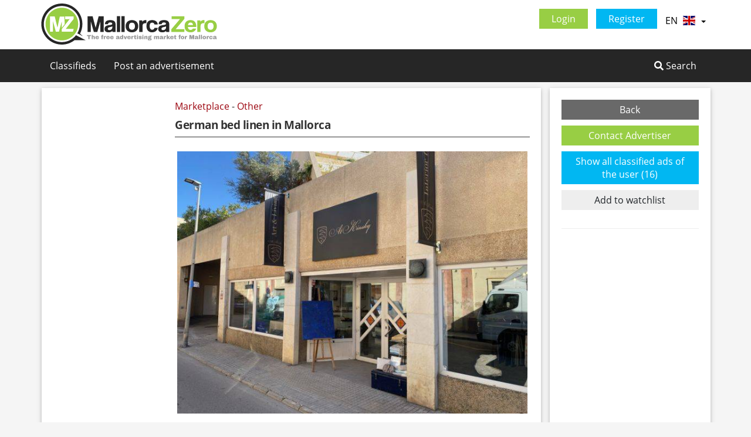

--- FILE ---
content_type: text/html; charset=UTF-8
request_url: https://www.mallorca-zero.com/en/marketplace/other/german-linen-mallorca-a227364.html
body_size: 9670
content:
<!DOCTYPE html>
<html lang="en">
<head>
<meta charset="UTF-8">
<meta name="viewport" content="width=device-width, initial-scale=1.0">






<title>German bed linen in Mallorca</title>

<meta name="description" content="Only with us you will find the largest selection of German bed linen from the brands in Mallorca: Spessarttraum, Janine, Schlafgut, Billerbeck, Bauer...">
<meta name="author" content="mallorca-zero.com">
<meta name="robots" content="index,follow">

<meta name="google-site-verification" content="stVVtId_xqPzrku2ox8kcEyypld34Nt9e9RBWrBWlOs" />
<meta name="msvalidate.01" content="F115AFF5F890FB716EB4A4A8519158E0" />
<meta name="google" content="notranslate" />
<meta property="og:url" content="https://www.mallorca-zero.com/en/marketplace/other/german-linen-mallorca-a227364.html" />
<meta property="og:title" content="German bed linen in Mallorca" />
<meta property="og:description" content="Only with us you will find the largest selection of German bed linen from the brands in Mallorca: Spessarttraum, Janine, Schlafgut, Billerbeck, Bauer as well as Irisette and Dormisette.   See for yourself.  Of course, you will also find everything else you need for your dream home. You can find us not only online at atkinsky.com but also conveniently in Port Andratx, in the Carrer des Port 153 - right next to Interm&ouml;bel.

If you are looking for individual interior design away from the mainstream, you can&#039;t avoid making a detour to Port Andratx in the southwest of the island. We look forward to hearing from you and your story" />
<meta property="og:image" content="https://www.mallorca-zero.com/en/images/german-linen-mallorca-FB227364-0.jpeg" />
<meta property="og:image:width" content="1200">
<meta property="og:image:height" content="630">
<link rel="canonical" href="https://www.mallorca-zero.com/en/marketplace/other/german-linen-mallorca-a227364.html" />


<link rel="shortcut icon" href="/favicon.ico" type="image/x-icon" />
<link rel="apple-touch-icon" sizes="57x57" href="/apple-touch-icon-57x57.png">
<link rel="apple-touch-icon" sizes="60x60" href="/apple-touch-icon-60x60.png">
<link rel="apple-touch-icon" sizes="72x72" href="/apple-touch-icon-72x72.png">
<link rel="apple-touch-icon" sizes="76x76" href="/apple-touch-icon-76x76.png">
<link rel="apple-touch-icon" sizes="114x114" href="/apple-touch-icon-114x114.png">
<link rel="apple-touch-icon" sizes="120x120" href="/apple-touch-icon-120x120.png">
<link rel="apple-touch-icon" sizes="144x144" href="/apple-touch-icon-144x144.png">
<link rel="apple-touch-icon" sizes="152x152" href="/apple-touch-icon-152x152.png">
<link rel="apple-touch-icon" sizes="180x180" href="/apple-touch-icon-180x180.png">
<link rel="icon" type="image/png" href="/favicon-16x16.png" sizes="16x16">
<link rel="icon" type="image/png" href="/favicon-32x32.png" sizes="32x32">
<link rel="icon" type="image/png" href="/favicon-96x96.png" sizes="96x96">
<link rel="icon" type="image/png" href="/android-chrome-192x192.png" sizes="192x192">
<meta name="msapplication-square70x70logo" content="/smalltile.png" />
<meta name="msapplication-square150x150logo" content="/mediumtile.png" />
<meta name="msapplication-wide310x150logo" content="/widetile.png" />
<meta name="msapplication-square310x310logo" content="/largetile.png" />
<link rel="preload" href="/fonts/open-sans-v15-latin-300.woff2" as="font" type="font/woff2" crossorigin>
<link rel="preload" href="/fonts/open-sans-v15-latin-regular.woff2" as="font" type="font/woff2" crossorigin>
<link rel="preload" href="/fonts/open-sans-v15-latin-600.woff2" as="font" type="font/woff2" crossorigin>
<link rel="preload" href="/fonts/open-sans-v15-latin-700.woff2" as="font" type="font/woff2" crossorigin>
<link rel="preconnect" href="https://www.googletagmanager.com" crossorigin>
<link rel="preconnect" href="https://pagead2.googlesyndication.com" crossorigin>
<link rel="preconnect" href="https://pw.netfett.de" crossorigin>


<link rel="preconnect" href="https://geo.cookie-script.com" crossorigin>
<link rel="dns-prefetch" href="//geo.cookie-script.com">

<link rel="preload" href="/logo2-top-en.svg" as="image" type="image/svg+xml" fetchpriority="high">


<!--<script type="text/javascript" charset="UTF-8" src="//cdn.cookie-script.com/s/66205f6b2989db952ca89defb3d34946.js?202601300820"></script>-->
<script type="text/javascript" charset="UTF-8" data-cs-defer async src="https://geo.cookie-script.com/s/66205f6b2989db952ca89defb3d34946.js?region=eu&202601300820"></script>





<!-- Consent Mode v2 – Default State -->
<script>
  window.dataLayer = window.dataLayer || [];
  function gtag(){dataLayer.push(arguments);}
gtag('consent', 'default', {
  'ad_storage': 'denied',
  'analytics_storage': 'denied',
  'personalization_storage': 'denied',
  'functionality_storage': 'granted',
  'security_storage': 'granted',
  'ad_user_data': 'denied',
  'ad_personalization': 'denied'
});
</script>

<!-- Google Tag Manager -->
<script>
(function(w,d,s,l,i){
  w[l]=w[l]||[];
  w[l].push({'gtm.start': new Date().getTime(), event:'gtm.js'});
  var f=d.getElementsByTagName(s)[0],
      j=d.createElement(s),
      dl=l!='dataLayer'?'&l='+l:'';
  j.async=true;
  j.src='https://www.googletagmanager.com/gtm.js?id='+i+dl;
  f.parentNode.insertBefore(j,f);
})(window,document,'script','dataLayer','GTM-NN84KD4B');
</script>
<!-- End GTM -->








<!--<script async type="text/javascript" charset="UTF-8" src="/js/66205f6b2989db952ca89defb3d34946.js?region=eu"></script>-->
<!-- Google Tag Manager -->
<!--<script>(function(w,d,s,l,i){w[l]=w[l]||[];w[l].push({'gtm.start':
new Date().getTime(),event:'gtm.js'});var f=d.getElementsByTagName(s)[0],
j=d.createElement(s),dl=l!='dataLayer'?'&l='+l:'';j.async=true;j.src=
'https://www.googletagmanager.com/gtm.js?id='+i+dl;f.parentNode.insertBefore(j,f);
})(window,document,'script','dataLayer','GTM-NN84KD4B');</script>-->
<!-- End Google Tag Manager -->
<!-- <script async src="https://www.googletagmanager.com/gtag/js?id=GTM-NN84KD4B"></script>-->
<!--<script>
  window.dataLayer = window.dataLayer || [];
  function gtag(){dataLayer.push(arguments);}
  gtag('consent', 'default', {
    'ad_storage': 'denied',
    'analytics_storage': 'denied',
    'personalization_storage': 'denied',
    'functionality_storage': 'denied',
    'security_storage': 'denied',
    'ad_user_data': 'denied',
    'ad_personalization': 'denied'
  });

  gtag('js', new Date());
  gtag('config', 'GTM-NN84KD4B');
</script>-->

<!--<script async src="https://securepubads.g.doubleclick.net/tag/js/gpt.js" crossorigin="anonymous"></script>
<script>
  window.googletag = window.googletag || {cmd: []};
  googletag.cmd.push(function() {
    googletag.defineSlot('/4634570/MZ_Content_Top_Responsive', ['fluid'], 'div-gpt-ad-1759397666309-0').addService(googletag.pubads());
    googletag.pubads().enableSingleRequest();
    googletag.pubads().collapseEmptyDivs();
    googletag.enableServices();
  });
</script>-->

<style>
/* open-sans-300 - latin */
@font-face {
  font-family: 'Open Sans';
  font-style: normal;
  font-weight: 300;
  font-display: swap;
  src: url('/fonts/open-sans-v15-latin-300.eot'); /* IE9 Compat Modes */
  src: local('Open Sans Light'), local('OpenSans-Light'),
       url('/fonts/open-sans-v15-latin-300.eot?#iefix') format('embedded-opentype'), /* IE6-IE8 */
       url('/fonts/open-sans-v15-latin-300.woff2') format('woff2'), /* Super Modern Browsers */
       url('/fonts/open-sans-v15-latin-300.woff') format('woff'), /* Modern Browsers */
       url('/fonts/open-sans-v15-latin-300.ttf') format('truetype'), /* Safari, Android, iOS */
       url('/fonts/open-sans-v15-latin-300.svg#OpenSans') format('svg'); /* Legacy iOS */
}

/* open-sans-regular - latin */
@font-face {
  font-family: 'Open Sans';
  font-style: normal;
  font-weight: 400;
  font-display: swap;
  src: url('/fonts/open-sans-v15-latin-regular.eot'); /* IE9 Compat Modes */
  src: local('Open Sans Regular'), local('OpenSans-Regular'),
       url('/fonts/open-sans-v15-latin-regular.eot?#iefix') format('embedded-opentype'), /* IE6-IE8 */
       url('/fonts/open-sans-v15-latin-regular.woff2') format('woff2'), /* Super Modern Browsers */
       url('/fonts/open-sans-v15-latin-regular.woff') format('woff'), /* Modern Browsers */
       url('/fonts/open-sans-v15-latin-regular.ttf') format('truetype'), /* Safari, Android, iOS */
       url('/fonts/open-sans-v15-latin-regular.svg#OpenSans') format('svg'); /* Legacy iOS */
}

/* open-sans-600 - latin */
@font-face {
  font-family: 'Open Sans';
  font-style: normal;
  font-weight: 600;
  font-display: swap;
  src: url('/fonts/open-sans-v15-latin-600.eot'); /* IE9 Compat Modes */
  src: local('Open Sans SemiBold'), local('OpenSans-SemiBold'),
       url('/fonts/open-sans-v15-latin-600.eot?#iefix') format('embedded-opentype'), /* IE6-IE8 */
       url('/fonts/open-sans-v15-latin-600.woff2') format('woff2'), /* Super Modern Browsers */
       url('/fonts/open-sans-v15-latin-600.woff') format('woff'), /* Modern Browsers */
       url('/fonts/open-sans-v15-latin-600.ttf') format('truetype'), /* Safari, Android, iOS */
       url('/fonts/open-sans-v15-latin-600.svg#OpenSans') format('svg'); /* Legacy iOS */
}

/* open-sans-700 - latin */
@font-face {
  font-family: 'Open Sans';
  font-style: normal;
  font-weight: 700;
  font-display: swap;
  src: url('/fonts/open-sans-v15-latin-700.eot'); /* IE9 Compat Modes */
  src: local('Open Sans Bold'), local('OpenSans-Bold'),
       url('/fonts/open-sans-v15-latin-700.eot?#iefix') format('embedded-opentype'), /* IE6-IE8 */
       url('/fonts/open-sans-v15-latin-700.woff2') format('woff2'), /* Super Modern Browsers */
       url('/fonts/open-sans-v15-latin-700.woff') format('woff'), /* Modern Browsers */
       url('/fonts/open-sans-v15-latin-700.ttf') format('truetype'), /* Safari, Android, iOS */
       url('/fonts/open-sans-v15-latin-700.svg#OpenSans') format('svg'); /* Legacy iOS */
}
.adf{margin:-10px;min-height:100px;}
.nf-lgreen, .nf-lgreen:active, .nf-lgreen:visited {background: #696969 none repeat scroll 0 0;color:#FFFFFF !important;}
.nf-lgreen:hover{background: #696969 none repeat scroll 0 0 !important;color:#fff;}

@media all and (min-width: 600px) {

.flex-container-p {
    display: -webkit-box;
    display: -moz-box;
    display: -ms-flexbox;
    display: -webkit-flex;
    display: flex;
    -webkit-box-direction: normal;
    -moz-box-direction: normal;
    -webkit-box-orient: horizontal;
    -moz-box-orient: horizontal;
    -webkit-flex-direction: row;
    -ms-flex-direction: row;
    flex-direction: row;
    -webkit-flex-wrap: nowrap;
    -ms-flex-wrap: nowrap;
    flex-wrap: nowrap;
    -webkit-box-pack: start;
    -moz-box-pack: start;
    -webkit-justify-content: flex-start;
    -ms-flex-pack: start;
    justify-content: flex-start;
    -webkit-align-content: flex-start;
    -ms-flex-line-pack: start;
    align-content: flex-start;
    -webkit-box-align: stretch;
    -moz-box-align: stretch;
    -webkit-align-items: stretch;
    -ms-flex-align: stretch;
    align-items: stretch;
    }

.flex-item-logo {
    -webkit-box-ordinal-group: 1;
    -moz-box-ordinal-group: 1;
    -webkit-order: 0;
    -ms-flex-order: 0;
    order: 0;
    -webkit-box-flex: 0;
    -moz-box-flex: 0;
    -webkit-flex: 0 1 200px;
    -ms-flex: 0 1 200px;
    flex: 0 1 200px;
    -webkit-align-self: auto;
    -ms-flex-item-align: auto;
    align-self: auto;
    }

.flex-item-content {
    -webkit-box-ordinal-group: 1;
    -moz-box-ordinal-group: 1;
    -webkit-order: 0;
    -ms-flex-order: 0;
    order: 0;
    -webkit-box-flex: 1;
    -moz-box-flex: 1;
    -webkit-flex: 1 1 auto;
    -ms-flex: 1 1 auto;
    flex: 1 1 auto;
    -webkit-align-self: auto;
    -ms-flex-item-align: auto;
    align-self: auto;
    }

}

.uplogobox{
    width: 180px;
    height: 180px;
    max-width: 180px;
    max-height: 180px;
    line-height: 168px;background-color: #fff;
    border: 1px solid #E9E9E9;
    text-align: center;
    position: relative;
    box-sizing: border-box;
    padding: 2px;
    display: block;
    margin-right: 20px;
}

.upimg-p{
    max-width: 100%;
    max-height: 100%;
    vertical-align: middle;
    padding:5px;
}

#urldiv a{
    color:#000 !important;
}
#urldiv a:hover{
    color:#A80000 !important;
}

@media all and (min-width: 900px) {
    #urldiv{
        float:right;
        padding-left: 20px;
        padding-bottom: 20px;
        min-width:200px;

    }
    #titlediv{
        float:none;
    }
    #textdiv{
        float:none;
    }
    #cf{
        display: none;
    }

    #impdiv{
        display: none;
    }

    #bezdiv{
/*        overflow:hidden;
 max-height:4.5em;
 min-height:4.5em;*/
 font-size:1em;
 line-height:1.5em;
    }

}

@media all and (max-width: 899px) {

.mplogo{
    height:100px;
}

    #urldiv{
        float:left;margin-left:5px;padding-top:3px;
    }
    #titlediv{
        float:none;margin-left:5px;padding-top:3px;
    }
    #textdiv{
        float:left;margin-left:5px;padding-top:3px;
    }

    .flex-item-logo {
    margin-bottom:20px;
    }
    #cf{
        display: block;
    }
    #pexpand{
        margin-top:20px;
    }

    #impdiv{
        display: block;
    }

}

footer ul li {
    padding-bottom:5px;
}


/*ins.adsbygoogle[data-ad-status="unfilled"] {
    display: none !important;
}*/

.adsfluid {
  display: block;
  width: 100%;
  /* Mindesthöhe für Fluid! */
  min-height: 180px;

  margin: 0;
  background-color: #f8f8f8;
}








@media (max-width: 767.9px) {
    .dt_index_global_top,
    .dt_index_global_right,
    .dt_index_global_list_1,
    .dt_index_global_list_2,
    .dt_index_global_bottom,
    .dt_adpage_global_left,
    .dt_adpage_global_right,
    .dt_adpage_global_bottom
     {
    display:none;
  }
}

@media (min-width: 768px) {
  .mb_index_global_top,
  .mb_index_global_list_1,
  .mb_index_global_list_2,
  .mb_index_global_bottom,
  .mb_adpage_global_bottom_1,
  .mb_adpage_global_bottom_2 {
    display:none;
  }
}


/*@media (min-width: 768px) {*/
/* ===========================
   DESKTOP WRAPPER (GLOBAL)
=========================== */


  .dt_index_global_top,
  .dt_adpage_global_bottom {
    width: 100%;
    margin:20px 0;
    min-height: 280px;
    text-align:center;
  }

  .dt_index_global_right,
  .dt_adpage_global_left,
  .dt_adpage_global_right,
   {
    /*float:right;*/
    /*width:300px;*/
    min-height: 600px;
    margin:0 0 20px 20px;
  }

  .dt_index_global_list_1,
  .dt_index_global_list_2 {
  width: 100%;
  /* Mindesthöhe für Fluid! */
  min-height: 180px;
  margin: 0;
  background-color: #f8f8f8;
  }
/*}*/

/*@media (max-width: 767.5px) {
  .dt_index_global_top,
  .dt_index_global_list,
  .dt_index_global_bottom {
    display:none;
  }
}*/


/* ===========================
   MOBILE WRAPPER (GLOBAL)
=========================== */
/*@media (max-width: 767.5px) {*/

  .mb_index_global_top,
  .mb_index_global_bottom,
  .mb_adpage_global_bottom_1,
  .mb_adpage_global_bottom_2
   {
    /*display:block;*/
    width:100%;
    min-height:300px;
    text-align:center;
    margin:20px 0;
    background:#f8f8f8;
    padding:10px 0;
  }
/*}*/



  .mb_index_global_list_1,
  .mb_index_global_list_2 {
  width: 100%;
  /* Mindesthöhe für Fluid! */
  min-height: 180px;
  margin: 0;
  background-color: #f8f8f8;
  }

/*@media (min-width: 768px) {
  .mb_index_global_top,
  .mb_index_global_list,
  .mb_index_global_bottom {
    display:none;
  }
}*/

/* Google INS: Vollbreite */
.adsbygoogle {
    display:block;
}

</style>








<link rel="preload" href="https://www.mallorca-zero.com/style/mz8.css?o=1" as="style">
<link rel="preload" href="https://www.mallorca-zero.com/style/fa5/css/all.min.css?o=1" as="style">


<link href="https://www.mallorca-zero.com/style/mz8.css?o=1" type="text/css" rel="stylesheet"/>
<link href="https://www.mallorca-zero.com/style/fa5/css/all.min.css?o=1" type="text/css" rel="stylesheet"/>




<link rel="alternate" hreflang="de" href="https://www.mallorca-zero.com/marktplatz/diverses/deutsche-bettwaesche-mallorca-a227364.html" />
<link rel="alternate" hreflang="en" href="https://www.mallorca-zero.com/en/marketplace/other/german-linen-mallorca-a227364.html" />
<link rel="alternate" hreflang="es" href="https://www.mallorca-zero.com/es/mercado/otro/ropa-cama-alemana-mallorca-a227364.html" />
<link rel="alternate" hreflang="x-default" href="https://www.mallorca-zero.com/marktplatz/diverses/deutsche-bettwaesche-mallorca-a227364.html" />
<script>
var mzlang = 'en'; var mzlangp = 'en/';
</script>















    <script src="/js/adsense_loader.js" defer></script>
    <!--<script src="/js/ad_debug_report.js" defer></script>-->
    <!--<script async src="https://pagead2.googlesyndication.com/pagead/js/adsbygoogle.js?client=ca-pub-4561106923768566" crossorigin="anonymous"></script>-->

    

</head>
<body>
<!-- Google Tag Manager (noscript) -->
<!--<noscript><iframe src="https://www.googletagmanager.com/ns.html?id=GTM-NN84KD4B"
height="0" width="0" style="display:none;visibility:hidden"></iframe></noscript>-->
<!-- End Google Tag Manager (noscript) -->

<!-- /4634570/MZ_Content_Top_Responsive -->
<!--<div id='div-gpt-ad-1759397666309-0'>
  <script>
    googletag.cmd.push(function() { googletag.display('div-gpt-ad-1759397666309-0'); });
  </script>
</div>--><div id="header" class="hidden-xs" style="height:auto">
  <div class="container">
    <div id="logo">
              <a href="/en/">
                      <img src="https://www.mallorca-zero.com/logo2-top-en.svg" alt="Mallorca Zero - Classifieds"  width="300" height="70"
     fetchpriority="high"
     decoding="async"
     importance="high">
              </a>
    </div>

    <div id="langswitch" class="pull-right">

     <ul>







      <li class="pull-right">


               <a class="nf-btn-2 nf-green" href="/en/login">Login</a>
       <a class="nf-btn-2 nf-blue" href="/en/register">Register</a>
        
        <a href="#" class="dropdown-toggle" data-toggle="dropdown" role="button" aria-haspopup="true" aria-expanded="false">EN&nbsp;&nbsp;<span class="flag-icon flag-icon-en"></span>&nbsp;&nbsp;<span class="caret"></span></a>
        <ul class="dropdown-menu">
      <li><a class="lang-switcher" data-lang="de" href="https://www.mallorca-zero.com/marktplatz/diverses/deutsche-bettwaesche-mallorca-a227364.html">DE&nbsp;&nbsp;Deutsch&nbsp;&nbsp;<span class="flag-icon flag-icon-de"></span></a></li>
      <li><a class="lang-switcher" data-lang="es" href="https://www.mallorca-zero.com/es/mercado/otro/ropa-cama-alemana-mallorca-a227364.html">ES&nbsp;&nbsp;Español&nbsp;&nbsp;<span class="flag-icon flag-icon-es"></span></a></li>
      <li><a class="lang-switcher" data-lang="en" href="https://www.mallorca-zero.com/en/marketplace/other/german-linen-mallorca-a227364.html">EN&nbsp;&nbsp;English&nbsp;&nbsp;<span class="flag-icon flag-icon-en"></span></a></li>

        </ul>
      </li>
     </ul>
    <div class="clearfix"></div>
    </div>




  </div>
</div>

<nav class="navbar navbar-inverse">
        <div class="container">
          <div class="navbar-header">
            <button type="button" class="navbar-toggle" data-toggle="offcanvas" data-target="#navbar">
              <span class="sr-only">Toggle navigation</span>
              <span class="icon-bar"></span>
              <span class="icon-bar"></span>
              <span class="icon-bar"></span>
            </button>
          <a href="/en/" class="navbar-brand hidden-sm hidden-md hidden-lg pull-right">
                  <b class="logo1">Mallorca</b><span class="logo2">Zero</span>
          </a>


          </div>
          <div id="navbar" class="navbar-offcanvas" data-direction="left">
            <button type="button" class="hidden-sm hidden-md hidden-lg" data-toggle="offcanvas" data-target="#navbar">
              &#10005;
            </button>
            <ul class="nav navbar-nav ">

          <li><a href="/en/">Classifieds</a></li>
          <li><a href="/en/anzeige-neu">Post an advertisement</a></li>

                      <li class="hidden-sm hidden-md hidden-lg"><a href="/en/login">Login</a></li>
            <li class="hidden-sm hidden-md hidden-lg"><a href="/en/register">Register</a></li>

                      
            </ul>



          <ul class="nav navbar-nav navbar-right">
            <!--            <li><a href="#search" ><i class="fa fa-search"></i><span>&nbsp;Search</span></a></li>
-->            <li><a href="/en/search-m?cat=0" rel="noindex" data-toggle="modal" data-target="#searchmodal"><i class="fas fa-search"></i><span>&nbsp;Search</span></a></li>


            

          </ul>
           <hr class="hidden-sm hidden-md hidden-lg">
          <ul class="nav navbar-nav navbar-right hidden-sm hidden-md hidden-lg">
            <li class="dropdown">
              <a href="#" class="dropdown-toggle" data-toggle="dropdown" role="button" aria-haspopup="true" aria-expanded="false">EN&nbsp;&nbsp;<span class="flag-icon flag-icon-en"></span><span class="caret"></span></a>
              <ul class="dropdown-menu">
            <li><a class="lang-switcher" data-lang="de" href="https://www.mallorca-zero.com/marktplatz/diverses/deutsche-bettwaesche-mallorca-a227364.html">DE&nbsp;&nbsp;Deutsch&nbsp;&nbsp;<span class="flag-icon flag-icon-de"></span></a></li>
            <li><a class="lang-switcher" data-lang="es" href="https://www.mallorca-zero.com/es/mercado/otro/ropa-cama-alemana-mallorca-a227364.html">ES&nbsp;&nbsp;Español&nbsp;&nbsp;<span class="flag-icon flag-icon-es"></span></a></li>
            <li><a class="lang-switcher" data-lang="en" href="https://www.mallorca-zero.com/en/marketplace/other/german-linen-mallorca-a227364.html">EN&nbsp;&nbsp;English&nbsp;&nbsp;<span class="flag-icon flag-icon-en"></span></a></li>

              </ul>
            </li>
                      </ul>

          </div>
        </div>
      </nav><style type="text/css">.adslot_links { display:block; }@media (max-width: 992px) { .adslot_links { display: none; } }</style>
<main class="grey lighten-4" role="main">

<div class="container">
    <div class="row">



      <div class="col-xs-12 col-md-9">
        <div class="nf-panel">
          <div class="nf-panel-body">

                <div class="row">

                  <div class="col-xs-12 col-md-3">
                    
<div class="dt_adpage_global_left">
    <ins class="adsbygoogle"
         data-ad-client="ca-pub-4561106923768566"
         data-ad-slot="2954708592"
         data-ad-format="auto" data-full-width-responsive="true">
    </ins>
</div>                  </div>

                  <div class="col-xs-12 col-md-9">

                <p><a href="/en/marketplace/">Marketplace</a> - <a href="/en/marketplace/other/">Other</a></p>
                <div id="db"></div>

                
                <div itemscope itemtype="https://schema.org/Product">
                    <meta itemprop="url" content="/en/marketplace/other/german-linen-mallorca-a227364.html">
                    <meta itemprop="mainEntityOfPage" content="/en/marketplace/other/german-linen-mallorca-a227364.html">

                <h1 itemprop="name" class="atitel wu">German bed linen in Mallorca</h1>

                
      <section class="slider">
        <div id="slider" class="flexslider">

          <ul class="slides">
          <li><img itemprop="image" src="/images/german-linen-mallorca-BI227364-0.jpeg"  /></li><li><img itemprop="image" src="/images/german-linen-mallorca-BI227364-1.jpeg"  /></li><li><img itemprop="image" src="/images/german-linen-mallorca-BI227364-2.jpeg"  /></li><li><img itemprop="image" src="/images/german-linen-mallorca-BI227364-3.jpeg"  /></li><li><img itemprop="image" src="/images/german-linen-mallorca-BI227364-4.jpeg"  /></li><li><img itemprop="image" src="/images/german-linen-mallorca-BI227364-5.jpeg"  /></li><li><img itemprop="image" src="/images/german-linen-mallorca-BI227364-6.jpeg"  /></li>
          </ul>
        </div>
        <div id="carousel" class="flexslider">
          <ul class="slides">
          <li><img src="/images/german-linen-mallorca-TO227364-0.jpeg" /></li><li><img src="/images/german-linen-mallorca-TO227364-1.jpeg" /></li><li><img src="/images/german-linen-mallorca-TO227364-2.jpeg" /></li><li><img src="/images/german-linen-mallorca-TO227364-3.jpeg" /></li><li><img src="/images/german-linen-mallorca-TO227364-4.jpeg" /></li><li><img src="/images/german-linen-mallorca-TO227364-5.jpeg" /></li><li><img src="/images/german-linen-mallorca-TO227364-6.jpeg" /></li>
          </ul>
        </div>
      </section>

                <div class="ainfobox">
                    
                        <div itemprop="offers" itemscope itemtype="https://schema.org/Offer" class="ainfobox-preis">
                          <meta itemprop="price" content="1.00">
                          <meta itemprop="priceCurrency" content="EUR">
                          <link itemprop="availability" href="https://schema.org/InStock">
                          <span>1 &euro;</span>
                        </div>
                    
                    
                  <div class="pull-left">Published: <b>26.12.2025</b>
                  <br /><small>Visits: 3009</small>
                  <br />
                  </div>
                   <div class="clearfix"></div>
                  <div class="pull-left nf-label bg-lblue">Original <b>German</b>. This ad has been automatically translated.</div>
                </div>


                <h2 class="wu">German bed linen in Mallorca</h2>
                <p itemprop="description" class="wu">Only with us you will find the largest selection of German bed linen from the brands in Mallorca: Spessarttraum, Janine, Schlafgut, Billerbeck, Bauer as well as Irisette and Dormisette.   See for yourself.  Of course, you will also find everything else you need for your dream home. You can find us not only online at atkinsky.com but also conveniently in Port Andratx, in the Carrer des Port 153 - right next to Interm&ouml;bel.<br />
<br />
If you are looking for individual interior design away from the mainstream, you can&#039;t avoid making a detour to Port Andratx in the southwest of the island. We look forward to hearing from you and your story</p>
            </div>








<hr>

                                    <a class="nf-btn-2 nf-blue" href="/en/user/17752" >Show all classified ads of the user (16)</a>
                

                <a class="nf-btn-2 nf-green" data-target="#myModal" rel="noindex nofollow" href="/en/mail-neu?id=227364&c=A" data-toggle="modal">Contact Advertiser</a>
                <a class="nf-btn-2 nf-lgrey" data-target="#myModal" rel="noindex nofollow" href="/en/watchlist-add?id=227364" data-toggle="modal">Add to watchlist</a>



                <a href="/en/" class="nf-btn-2 nf-grey">Back</a>


                


<style>
.adtopanz {
  display: none;
}

@media (max-width: 992px) {

  /* Äußerer Container */
  .adtopanz {
      display:flex;
      justify-content:center;
      width:100%;
      margin:10px 0;
      background:transparent !important;
      padding:0;
  }

  /* Innerer Container begrenzt Bannerbreite */
  .adtopanz-inner {
      width:92%;
      max-width:600px;
      min-height:280px;     /* FIX: Mindesthöhe für AdSense */
      display:block;
  }

  /* INS: Google Banner */
  .adtopanz-inner ins {
      display:block !important;
      width:100% !important;
      min-height:280px !important; /* FIX gegen height=0 Fehler */
      margin:0 auto;
      padding:0;
  }
}
</style>

<!--<div class="adtopanz">
    <div class="adtopanz-inner">
        <ins class="adsbygoogle"
             style="display:block"
             data-ad-client="ca-pub-4561106923768566"
             data-ad-slot="3314704296"
             data-ad-format="auto"
             data-full-width-responsive="true"></ins>
    </div>
</div>-->





                                  




<div>Share the ad</div>

<div class="entry-social pull-left">
<div class="fb">
<a rel="noindex nofollow" href="javascript:nfshare('fb','https://www.mallorca-zero.com/en/marketplace/other/german-linen-mallorca-a227364.html')"><span class="fab fa-facebook"></span>&nbsp;Facebook</a>
</div>
</div>
<div class="clearfix"></div>
<hr>
                    <hr>


<h3>Similar advertisements</h3>
        <div class="adbody">
            <a href="/en/commercial-recommendations/other/do-as-we-do-say-yes-a226403.html" style="color:#000;text-decoration:none">
                <ul class="media-list">
                   <li class="media">
                    <div class="media-left">
                        <img class="media-object" src="/images/do-as-we-do-say-yes-TI226403-0.jpeg" width="150" height="100" alt="...">
                    </div>
                    <div class="media-body">
                        <h2>Do as we do! Say &quot;YES&quot;</h2>
                        <div class="ainfo">
                        

                        </div>
                        <p class="clgrey">Do as we do! Say &quot;YES&quot; - to bed linen in German sizes! You will find them here in Port Andratx on Mallorca! www.atkinsky.com. We also have everything...</p>

                        <small class="kattext lgrey">Commercial recommendations - Other</small><small class="pull-right">26.12.2025</small>
                    </div>
                  </li>
                </ul>
            </a>
        </div>
        <div class="adbody">
            <a href="/en/commercial-recommendations/other/tableware-from-selection-villeroy-boch-port-a228115.html" style="color:#000;text-decoration:none">
                <ul class="media-list">
                   <li class="media">
                    <div class="media-left">
                        <img class="media-object" src="/images/tableware-from-selection-villeroy-boch-port-TI228115-0.jpeg" width="150" height="100" alt="...">
                    </div>
                    <div class="media-body">
                        <h2>Tableware from ASA SELECTION &amp; VILLEROY &amp; BOCH in Port Andratx</h2>
                        <div class="ainfo">
                        

                        </div>
                        <p class="clgrey">All kinds of tableware from the brands ASA SELECTION and ViILLEROY &amp; BOCH can be found here in Port Andratx. A trip to Port Andratx to At Kinsky Art...</p>

                        <small class="kattext lgrey">Commercial recommendations - Other</small><small class="pull-right">26.12.2025</small>
                    </div>
                  </li>
                </ul>
            </a>
        </div>
        <div class="adbody">
            <a href="/en/commercial-recommendations/home-garden-pool/german-brand-edits-mallorca-your-dream-a152792.html" style="color:#000;text-decoration:none">
                <ul class="media-list">
                   <li class="media">
                    <div class="media-left">
                        <img class="media-object" src="/images/german-brand-edits-mallorca-your-dream-TI152792-0.jpeg" width="150" height="100" alt="...">
                    </div>
                    <div class="media-body">
                        <h2>German brand edits in Mallorca - your dream cuisine at unbelievably reasonable prices</h2>
                        <div class="ainfo">
                        

                        </div>
                        <p class="clgrey">German brand kitchens Mallorca - Individual, flexible, fast, personal and then absolutely inexpensive &ndash; that&#039;s what we are convinced of.
We...</p>

                        <small class="kattext lgrey">Commercial recommendations - Home, Garden, Pool</small><small class="pull-right">23.01.2026</small>
                    </div>
                  </li>
                </ul>
            </a>
        </div>
        <div class="adbody">
            <a href="/en/commercial-recommendations/home-garden-pool/make-your-house-cozy-home-together-with-a235408.html" style="color:#000;text-decoration:none">
                <ul class="media-list">
                   <li class="media">
                    <div class="media-left">
                        <img class="media-object" src="/images/make-your-house-cozy-home-together-with-TI235408-0.jpeg" width="150" height="100" alt="...">
                    </div>
                    <div class="media-body">
                        <h2>Make your house a cozy home - together with AtKinsky Art&amp;Living in Mallorca</h2>
                        <div class="ainfo">
                        

                        </div>
                        <p class="clgrey">No matter whether you are planning a new building, your house or apartment needs a renovation or you want to furnish yourself from scratch. We help...</p>

                        <small class="kattext lgrey">Commercial recommendations - Home, Garden, Pool</small><small class="pull-right">26.12.2025</small>
                    </div>
                  </li>
                </ul>
            </a>
        </div>
        <div class="adbody">
            <a href="/en/commercial-recommendations/home-garden-pool/custom-rugs-made-measure-a260870.html" style="color:#000;text-decoration:none">
                <ul class="media-list">
                   <li class="media">
                    <div class="media-left">
                        <img class="media-object" src="https://www.mallorca-zero.com/img/nopic.png" width="150" height="100" alt="...">
                    </div>
                    <div class="media-body">
                        <h2>Custom rugs made to measure</h2>
                        <div class="ainfo">
                        

                        </div>
                        <p class="clgrey">Custom rugs made to measure &ndash; order directly from the catalog!

Are you looking for the perfect rug for your home or your business?
We offer a wide...</p>

                        <small class="kattext lgrey">Commercial recommendations - Home, Garden, Pool</small><small class="pull-right">21 hours ago</small>
                    </div>
                  </li>
                </ul>
            </a>
        </div>
    <p>
    <a href="/en/" class="nf-btn-2 nf-grey">Back</a>
    </p>






                  </div>

                </div>

<div class="modal fade" id="myModal" tabindex="-1" role="dialog" aria-labelledby="myModalLabel" aria-hidden="true" data-keyboard="false" data-backdrop="static">
    <div class="modal-dialog" style="margin: 80px auto !important;">
        <div class="modal-content">
        </div>
    </div>
</div>
           </div>
        </div>
      </div>


        <div class="col-xs-12 col-md-3 hidden-sm hidden-xs">
            <div class="nf-panel">

              <div class="nf-panel-body">
              <!--<div  id="agoogle-ads-2" class="">-->
                 <div class="hidden-sm hidden-xs">
                 <a href="/en/" class="nf-btn-2 nf-grey nf-btn-100">Back</a>

                 <a class="nf-btn-2 nf-green nf-btn-100" data-target="#myModal" rel="noindex nofollow" href="/en/mail-neu?id=227364&c=A" data-toggle="modal">Contact Advertiser</a>




                                    <a class="nf-btn-2 nf-blue nf-btn-100" href="/en/user/17752" >Show all classified ads of the user (16)</a>
                


                 <a class="nf-btn-2 nf-lgrey nf-btn-100" data-target="#myModal" rel="noindex nofollow" href="/en/watchlist-add?id=227364" data-toggle="modal">Add to watchlist</a>


                                 </div>
                 <hr>


                    
<div class="dt_adpage_global_right">
    <ins class="adsbygoogle"
         data-ad-client="ca-pub-4561106923768566"
         data-ad-slot="6700373398"
         data-ad-format="auto" data-full-width-responsive="true">
    </ins>
</div>
              <!--</div>-->
              </div>

            </div>


        </div>



    </div>
</div>

</main>

  <footer class="page-footer">
    <div class="container">
      <div class="row">
        <div class="col-xs-12 col-md-6">
          <h2>Mallorca Zero</h2>
          <p class="pr20">The great free Bulletin on Mallorca, which translates your message automatically in 3 languages.</p>
           <a href="/en/mallorca-links">More pages about Mallorca</a><br />

           <button style="
    color: #F5F5F5 !important;
    text-decoration: none !important;
    line-height: 26px !important; background-color: transparent;border: none;margin: 0;padding:0;" type="button" class="pr20 csconsentlink" aria-haspopup="dialog">
  Datenschutz Einstellungen</button>
        </div>
        <div class="col-xs-12 col-md-3">
          <h2>About us</h2>
          <ul>
            <li><a href="/en/impressum">Imprint / Contact</a></li>
            <li><a href="/en/datenschutz">Privacy</a></li>
            <li><a href="/en/agb">Terms of Use</a></li>
            <li><a href="/en/premium-partner">Premium partner</a></li>
          </ul>
        </div>
        <div class="col-xs-12 col-md-3">
          <h2>Share us</h2>

<!--<div class="soc-foot">

<div class="twitter">
<a rel="nofollow" href="javascript:nfshare('tw','https://www.mallorca-zero.com/en/')"><span class="fab fa-twitter"></span>&nbsp;Twitter</a>
</div>
<div class="fb">
<a rel="nofollow" href="javascript:nfshare('fb','https://www.mallorca-zero.com/en/')"><span class="fab fa-facebook"></span>&nbsp;Facebook</a>
</div>
</div>

          <ul>

          </ul>-->
        </div>
      </div>
    </div>
    <div class="footer-copyright">
      <div class="container">
      &copy; 2010 - 2026 NetFett
      </div>
    </div>
  </footer>

<div id="search">
    <button type="button" class="close">×</button>

    <form method="post" action="/en/suche">
        <label for="su">Search</label>
        <input id="su" autocomplete="Off" name="su" type="search" value="" placeholder="Enter keyword" />
        <input id="sucat" autocomplete="Off" name="sucat" type="hidden" value="0" />
        <button type="submit" class="btn nf-btn-2 nf-green">Search</button>
    </form>
</div>
<div id="refresh"></div>

<script src="/js/mz.js"></script>
<!--<script src="/js/hashclean.js" crossorigin="anonymous" defer></script>-->

        <!--<script src="/include/ex/mycookie/base.js"></script>-->
    <?php// } } ?>




<!-- Modal -->
<div class="modal fade" id="searchmodal" tabindex="-1" role="dialog" aria-labelledby="searchmodalLabel" aria-hidden="false">
    <div class="modal-dialog modal-lg">
        <div class="modal-content">
        </div><!-- /.modal-content -->
    </div>
    <!-- /.modal-dialog -->
</div>
<!-- /.modal -->
<div class="modal fade" id="myModal" tabindex="-1" role="dialog" aria-labelledby="myModalLabel" aria-hidden="false" >
    <div class="modal-dialog modal-lg">
        <div class="modal-content">
        </div>
    </div>

</div>
<div class="modal fade" id="myModalff" tabindex="-1" role="dialog" aria-labelledby="myModalLabelff" aria-hidden="true" style="display: none;">
    <div class="modal-dialog modal-lg">
        <div class="modal-content"></div>
    </div>
</div>







<script>
var gscript = 0;
</script>

<!-- FlexSlider -->
  <script async src="https://www.mallorca-zero.com/style/fs/jquery.flexslider-min.js"></script>

  <script type="text/javascript">


    $(window).on('load', function(){
      $('#carousel').flexslider({
        animation: "slide",
        controlNav: false,
        animationLoop: false,
        slideshow: false,
        itemWidth: 100,
        itemMargin: 5,
        asNavFor: '#slider'
      });

      $('#slider').flexslider({
        animation: "slide",
        controlNav: false,
        animationLoop: false,
        slideshow: false,
        sync: "#carousel",
        start: function(slider){
          $('body').removeClass('loading');

        }
      });
    });
  </script>
<script>
$(document).on("hidden.bs.modal", ".modal:not(.local-modal)", function (e) { $(e.target).removeData("bs.modal").find(".modal-content").empty(); });
</script>
<script>
if (($("#solo").length > 0)){

}
</script>

<script>
$(document).on("hidden.bs.modal", ".modal:not(.local-modal)", function (e) { $(e.target).removeData("bs.modal").find(".modal-content").empty(); });
</script>

<script>
$(function () {
    $('a[href="#search"]').on('click', function(event) {
        event.preventDefault();
        $('#search').addClass('open');
        $('#search > form > input[type="search"]').focus();
    });

    $('#search, #search button.close').on('click keyup', function(event) {
        if (event.target == this || event.target.className == 'close' || event.keyCode == 27) {
            $(this).removeClass('open');
        }
    });



});
</script>
<script>
    function nfshare(site,url) {
        var winWidth = 640; var winHeight = 480;
        var winTop = (screen.height / 2) - (winHeight / 2);
        var winLeft = (screen.width / 2) - (winWidth / 2);
        if (site == 'fb'){
          surl = 'https://www.facebook.com/sharer/sharer.php?u=';
        }
        if (site == 'tw'){
          surl = 'https://twitter.com/intent/tweet?text=';
        }

        window.open(surl + url, 'sharer', 'top=' + winTop + ',left=' + winLeft + ',toolbar=0,status=0,width=' + winWidth + ',height=' + winHeight);
    }
</script>


<script>


document.addEventListener('DOMContentLoaded', () => {
    document.querySelectorAll('.lang-switcher').forEach(link => {
        link.addEventListener('click', function(e) {
            e.preventDefault();

            const newLang = this.getAttribute('data-lang');
            const targetUrl = this.getAttribute('href');

            // Asynchronen Aufruf starten, der nur den Cookie setzt
            fetch('/set-lang-cookie', {
                method: 'POST',
                headers: {'Content-Type': 'application/x-www-form-urlencoded'},
                body: `lang=${newLang}`
            })
                .catch(error => {
                    console.error('Sprachwechsel-Fehler (Cookie-Setzung fehlgeschlagen):', error);
                });

            // Navigation leicht verzögert starten
            setTimeout(() => {
                window.location.href = targetUrl;
            }, 50);
        });
    });
});

</script>


<script>
   var _paq = window._paq = window._paq || [];
  _paq.push(['trackPageView']);
  _paq.push(['enableLinkTracking']);
  (function() {
        var u="https://pw.netfett.de/";
        _paq.push(['setTrackerUrl', u+'matomo.php']);
        _paq.push(['setSiteId', '3']);
        var d=document, g=d.createElement('script'), s=d.getElementsByTagName('script')[0];
        g.async=true; g.src=u+'matomo.js'; s.parentNode.insertBefore(g,s);
  })();
</script>
<noscript>
<img referrerpolicy="no-referrer-when-downgrade" src="https://pw.netfett.de/matomo.php?idsite=3&amp;rec=1" style="border:0" alt="" />
</noscript>





  </body>
</html>

--- FILE ---
content_type: text/html; charset=utf-8
request_url: https://www.google.com/recaptcha/api2/aframe
body_size: 267
content:
<!DOCTYPE HTML><html><head><meta http-equiv="content-type" content="text/html; charset=UTF-8"></head><body><script nonce="iqjuKrhbX7fu5DYezCuSDw">/** Anti-fraud and anti-abuse applications only. See google.com/recaptcha */ try{var clients={'sodar':'https://pagead2.googlesyndication.com/pagead/sodar?'};window.addEventListener("message",function(a){try{if(a.source===window.parent){var b=JSON.parse(a.data);var c=clients[b['id']];if(c){var d=document.createElement('img');d.src=c+b['params']+'&rc='+(localStorage.getItem("rc::a")?sessionStorage.getItem("rc::b"):"");window.document.body.appendChild(d);sessionStorage.setItem("rc::e",parseInt(sessionStorage.getItem("rc::e")||0)+1);localStorage.setItem("rc::h",'1769757620377');}}}catch(b){}});window.parent.postMessage("_grecaptcha_ready", "*");}catch(b){}</script></body></html>

--- FILE ---
content_type: image/svg+xml
request_url: https://www.mallorca-zero.com/style/flags/4x3/es.svg
body_size: -25
content:
<svg xmlns="http://www.w3.org/2000/svg" height="480" width="640" version="1">
  <path fill="#c60b1e" d="M0 0h640v480H0z"/>
  <path fill="#ffc400" d="M0 120h640v240H0z"/>
</svg>


--- FILE ---
content_type: image/svg+xml
request_url: https://www.mallorca-zero.com/logo2-top-en.svg
body_size: 7702
content:
<?xml version="1.0" encoding="UTF-8" standalone="no"?>
<svg
   xmlns:dc="http://purl.org/dc/elements/1.1/"
   xmlns:cc="http://creativecommons.org/ns#"
   xmlns:rdf="http://www.w3.org/1999/02/22-rdf-syntax-ns#"
   xmlns:svg="http://www.w3.org/2000/svg"
   xmlns="http://www.w3.org/2000/svg"
   version="1.1"
   id="svg2"
   xml:space="preserve"
   width="300"
   height="70.200172"
   viewBox="0 0 299.99999 70.200173"><metadata
     id="metadata8"><rdf:RDF><cc:Work
         rdf:about=""><dc:format>image/svg+xml</dc:format><dc:type
           rdf:resource="http://purl.org/dc/dcmitype/StillImage" /><dc:title></dc:title></cc:Work></rdf:RDF></metadata><defs
     id="defs6" /><g
     id="g10"
     transform="matrix(0.54259743,0,0,-0.54259743,-100.58783,196.5977)"><g
       id="g12"
       transform="scale(0.1,0.1)"><path
         d="m 3714.3531,2725.8091 0,337.957 -97.5818,-337.957 -108.6058,0 -96.8004,336.4706 0,-336.4706 -101.5128,0 0,493.1891 160.5404,0 94.4319,-361.7166 94.4442,361.7166 157.3784,0 0,-493.1891 -102.2941,0"
         style="fill:#262626;fill-opacity:1;fill-rule:nonzero;stroke:none"
         id="path14" /><path
         d="m 4090.5182,2904.8123 c -5.2374,-4.9432 -12.8555,-8.907 -22.8175,-11.8799 -9.9743,-2.9727 -24.3924,-6.1876 -43.291,-9.6558 -29.3734,-5.4503 -49.5783,-12.3753 -60.5902,-20.7983 -11.0121,-8.4115 -16.5302,-20.5448 -16.5302,-36.3998 0,-27.2278 16.5302,-40.8475 49.5782,-40.8475 13.1241,0 25.3202,2.1087 36.6008,6.3144 11.2806,4.2057 20.9862,9.8978 29.117,17.088 8.1308,7.1785 14.6867,15.5899 19.68,25.2459 4.981,9.6559 7.4715,19.9341 7.4715,30.8229 z m 7.0809,-179.0032 c -3.1498,9.4024 -5.2374,20.3028 -6.2874,32.678 -12.0741,-12.8707 -28.0793,-23.1488 -48.0034,-30.8229 -19.9485,-7.674 -43.0224,-11.511 -69.2583,-11.511 -44.5972,0 -77.2547,9.2872 -97.9723,27.85 -20.7299,18.5744 -31.0948,42.7142 -31.0948,72.4194 0,26.2484 4.4683,47.1619 13.3804,62.7634 8.9244,15.6016 21.2548,27.8616 36.9914,36.7685 15.7366,8.9185 34.4888,15.4749 56.2685,19.6921 21.7676,4.1943 45.5129,8.0428 71.2238,11.4996 25.6987,3.4798 43.0102,8.0542 51.9346,13.7464 8.9121,5.6921 13.3803,14.9793 13.3803,27.85 0,11.8798 -5.8966,21.167 -17.7143,27.8616 -11.8056,6.6831 -27.6765,10.0246 -47.6006,10.0246 -23.6232,0 -40.5319,-4.9547 -50.7625,-14.8525 -10.2306,-9.9094 -16.6522,-23.0337 -19.2771,-39.3726 l -95.2254,0 c 0.5249,18.8163 3.7967,36.1463 9.8399,51.9898 6.031,15.855 15.7367,29.4632 29.1049,40.859 13.3803,11.3843 30.8261,20.1761 52.3373,26.3637 21.5113,6.1876 47.7471,9.2872 78.6953,9.2872 30.4356,0 56.2685,-3.2149 77.5234,-9.656 21.2426,-6.4411 38.2977,-15.7283 51.1532,-27.85 12.8554,-12.1333 22.1582,-27.2394 27.9328,-45.3183 5.7745,-18.0674 8.6558,-38.4969 8.6558,-61.2655 l 0,-231.0045 -95.2255,0"
         style="fill:#262626;fill-opacity:1;fill-rule:nonzero;stroke:none"
         id="path16" /><path
         d="m 4233.7471,2725.8091 0,499.1347 102.3064,0 0,-499.1347 -102.3064,0"
         style="fill:#262626;fill-opacity:1;fill-rule:nonzero;stroke:none"
         id="path18" /><path
         d="m 4376.1824,2725.8091 0,499.1347 102.3186,0 0,-499.1347 -102.3186,0"
         style="fill:#262626;fill-opacity:1;fill-rule:nonzero;stroke:none"
         id="path20" /><path
         d="m 4709.0688,2797.1108 c 62.4337,0 93.6506,37.1372 93.6506,111.4117 0,73.7905 -31.2169,110.6858 -93.6506,110.6858 -62.4215,0 -93.6384,-36.8953 -93.6384,-110.6858 0,-74.2745 31.2169,-111.4117 93.6384,-111.4117 z m 0,-80.9576 c -31.4732,0 -59.5404,4.7012 -84.2014,14.1151 -24.6609,9.414 -45.5128,22.5267 -62.568,39.3727 -17.0551,16.8229 -30.0326,37.1372 -38.9448,60.8968 -8.9243,23.771 -13.3803,49.7659 -13.3803,77.9847 0,28.7257 4.5903,54.9742 13.771,78.7337 9.1807,23.771 22.4268,44.0739 39.7384,60.9083 17.3115,16.8461 38.1634,29.8319 62.568,39.004 24.3924,9.1603 52.0688,13.7349 83.0171,13.7349 30.4355,0 57.7213,-4.5746 81.845,-13.7349 24.136,-9.1721 44.7316,-22.0428 61.7868,-38.6237 17.0428,-16.5925 30.1669,-36.7685 39.3476,-60.5396 9.1808,-23.7711 13.7589,-50.2615 13.7589,-79.4827 0,-29.2097 -4.5781,-55.5733 -13.7589,-79.0909 -9.1807,-23.5291 -22.3048,-43.7051 -39.3476,-60.5396 -17.0552,-16.8345 -37.7728,-29.8319 -62.1774,-38.9924 -24.3923,-9.1605 -51.5439,-13.7464 -81.4544,-13.7464"
         style="fill:#262626;fill-opacity:1;fill-rule:nonzero;stroke:none"
         id="path22" /><path
         d="m 4938.8674,2725.8091 0,365.4383 96.0069,0 0,-43.8203 c 8.3994,12.3752 17.1894,22.0312 26.3701,28.9677 9.1807,6.9251 18.6178,12.2485 28.3235,15.9703 9.7056,3.7103 19.5456,6.0609 29.5198,7.0518 9.9621,0.991 20.1928,1.4865 30.6919,1.4865 l 13.3682,0 0,-98.7831 c -9.437,1.4865 -18.8863,2.2239 -28.3234,2.2239 -62.4338,0 -93.6506,-29.4632 -93.6506,-88.3897 l 0,-190.1454 -102.3064,0"
         style="fill:#262626;fill-opacity:1;fill-rule:nonzero;stroke:none"
         id="path24" /><path
         d="m 5521.2201,2858.0191 c -2.6247,-21.2937 -9.0464,-40.6056 -19.277,-57.9355 -10.2307,-17.33 -23.2204,-32.1826 -38.957,-44.5578 -15.7366,-12.3868 -33.7074,-22.0427 -53.9001,-28.9793 -20.2049,-6.9251 -42.1067,-10.3933 -65.7178,-10.3933 -26.2358,0 -50.2375,4.079 -72.0051,12.26 -21.7798,8.1695 -40.5319,20.5447 -56.2685,37.1372 -15.7366,16.5925 -27.9451,37.1373 -36.6008,61.6458 -8.6557,24.5085 -12.9775,53.1075 -12.9775,85.7971 0,32.6779 4.3218,60.8967 12.9775,84.6678 8.6557,23.771 20.8642,43.1981 36.6008,58.3042 15.7366,15.1061 34.7573,26.3637 57.0499,33.7957 22.3047,7.432 47.0877,11.1424 74.3735,11.1424 25.1859,0 48.1255,-3.2149 68.8554,-9.656 20.7298,-6.4411 38.8227,-15.855 54.3029,-28.2303 15.4802,-12.3752 27.6765,-27.2278 36.5885,-44.5577 8.9244,-17.33 14.174,-36.6418 15.7489,-57.9356 l -103.0999,0 c -2.6126,18.8164 -10.6213,33.5423 -24.0018,44.1891 -13.3803,10.6469 -29.764,15.9703 -49.1876,15.9703 -11.0119,0 -21.2426,-1.7284 -30.6919,-5.1967 -9.437,-3.4683 -17.7021,-9.2872 -24.783,-17.4567 -7.0808,-8.1695 -12.7212,-19.0583 -16.9208,-32.678 -4.1998,-13.6197 -6.2996,-30.3274 -6.2996,-50.1347 0,-40.11 7.6058,-69.8152 22.8297,-89.1386 15.2117,-19.3003 32.7795,-28.9677 52.7281,-28.9677 19.9241,0 36.9792,5.2082 51.1409,15.6015 14.174,10.4049 22.3048,25.511 24.4047,45.3068 l 103.0876,0"
         style="fill:#262626;fill-opacity:1;fill-rule:nonzero;stroke:none"
         id="path26" /><path
         d="m 5782.492,2904.8123 c -5.2496,-4.9432 -12.8554,-8.907 -22.8174,-11.8799 -9.9743,-2.9727 -24.4047,-6.1876 -43.291,-9.6558 -29.3734,-5.4503 -49.5783,-12.3753 -60.5903,-20.7983 -11.012,-8.4115 -16.5302,-20.5448 -16.5302,-36.3998 0,-27.2278 16.5302,-40.8475 49.5783,-40.8475 13.1241,0 25.3202,2.1087 36.6008,6.3144 11.2805,4.2057 20.9862,9.8978 29.117,17.088 8.1308,7.1785 14.6867,15.5899 19.6677,25.2459 4.9811,9.6559 7.4838,19.9341 7.4838,30.8229 z m 7.0809,-179.0032 c -3.1498,9.4024 -5.2374,20.3028 -6.2873,32.678 -12.0741,-12.8707 -28.0793,-23.1488 -48.0157,-30.8229 -19.9362,-7.674 -43.0101,-11.511 -69.246,-11.511 -44.5972,0 -77.2547,9.2872 -97.9723,27.85 -20.7299,18.5744 -31.0949,42.7142 -31.0949,72.4194 0,26.2484 4.4683,47.1619 13.3805,62.7634 8.9243,15.6016 21.2426,27.8616 36.9914,36.7685 15.7366,8.9185 34.4888,15.4749 56.2563,19.6921 21.7798,4.1943 45.5251,8.0428 71.2238,11.4996 25.7109,3.4798 43.0223,8.0542 51.9467,13.7464 8.9121,5.6921 13.3804,14.9793 13.3804,27.85 0,11.8798 -5.9089,21.167 -17.7144,27.8616 -11.8055,6.6831 -27.6764,10.0246 -47.6127,10.0246 -23.611,0 -40.5197,-4.9547 -50.7503,-14.8525 -10.2307,-9.9094 -16.6523,-23.0337 -19.2771,-39.3726 l -95.2255,0 c 0.525,18.8163 3.7968,36.1463 9.8277,51.9898 6.0432,15.855 15.7489,29.4632 29.1171,40.859 13.3804,11.3843 30.8262,20.1761 52.3374,26.3637 21.5112,6.1876 47.747,9.2872 78.6953,9.2872 30.4356,0 56.2685,-3.2149 77.5111,-9.656 21.2549,-6.4411 38.31,-15.7283 51.1654,-27.85 12.8432,-12.1333 22.1582,-27.2394 27.9329,-45.3183 5.7745,-18.0674 8.6557,-38.4969 8.6557,-61.2655 l 0,-231.0045 -95.2255,0"
         style="fill:#262626;fill-opacity:1;fill-rule:nonzero;stroke:none"
         id="path28" /><path
         d="m 5950.5041,2725.8091 0,87.6522 271.5026,319.3826 -263.6404,0 0,86.1543 400.5697,0 0,-80.9576 -273.0773,-324.5793 273.0773,0 0,-87.6522 -408.4319,0"
         style="fill:#98ce44;fill-opacity:1;fill-rule:nonzero;stroke:none"
         id="path30" /><path
         d="m 6631.2199,2944.1849 c -0.5128,13.3662 -3.0032,25.1307 -7.4715,35.2705 -4.4562,10.163 -10.3528,18.5744 -17.7022,25.2575 -7.3495,6.6946 -15.7367,11.6378 -25.186,14.8642 -9.437,3.2147 -19.1427,4.8164 -29.117,4.8164 -20.4612,0 -38.1634,-7.0518 -53.1187,-21.167 -14.9553,-14.1036 -23.4767,-33.7957 -25.5766,-59.0416 z m -161.3218,-60.9083 c 1.5749,-27.7349 10.0964,-49.7661 25.5766,-66.1051 15.4803,-16.3389 35.8073,-24.5084 60.9931,-24.5084 16.7866,0 31.6076,3.5835 44.4631,10.762 12.8554,7.1786 21.1205,17.2147 24.7952,30.0854 l 105.4439,0 c -12.0619,-37.6327 -33.0481,-66.6004 -62.9587,-86.9031 -29.8984,-20.3029 -65.5713,-30.4542 -107.031,-30.4542 -129.0549,0 -193.5885,66.3584 -193.5885,199.0639 0,28.2187 4.1997,53.7182 12.5991,76.4984 8.3871,22.7801 20.5833,42.3454 36.5885,58.6844 16.0052,16.339 35.5509,28.841 58.6247,37.5059 23.0861,8.665 49.5906,12.9976 79.4889,12.9976 59.8089,0 105.0655,-18.079 135.7451,-54.2253 30.6919,-36.1463 46.0379,-90.6135 46.0379,-163.4015 l -266.7779,0"
         style="fill:#98ce44;fill-opacity:1;fill-rule:nonzero;stroke:none"
         id="path32" /><path
         d="m 6768.1615,2725.8091 0,365.4383 96.0068,0 0,-43.8203 c 8.3871,12.3752 17.1772,22.0312 26.3579,28.9677 9.1929,6.9251 18.63,12.2485 28.3357,15.9703 9.7056,3.7103 19.5456,6.0609 29.5077,7.0518 9.9743,0.991 20.2049,1.4865 30.6919,1.4865 l 13.3804,0 0,-98.7831 c -9.4371,1.4865 -18.8864,2.2239 -28.3235,2.2239 -62.4337,0 -93.6506,-29.4632 -93.6506,-88.3897 l 0,-190.1454 -102.3063,0"
         style="fill:#98ce44;fill-opacity:1;fill-rule:nonzero;stroke:none"
         id="path34" /><path
         d="m 7186.0305,2797.1108 c 62.4337,0 93.6628,37.1372 93.6628,111.4117 0,73.7905 -31.2291,110.6858 -93.6628,110.6858 -62.4216,0 -93.6384,-36.8953 -93.6384,-110.6858 0,-74.2745 31.2168,-111.4117 93.6384,-111.4117 z m 0,-80.9576 c -31.4733,0 -59.5404,4.7012 -84.2013,14.1151 -24.6488,9.414 -45.513,22.5267 -62.5559,39.3727 -17.0551,16.8229 -30.0449,37.1372 -38.9569,60.8968 -8.9245,23.771 -13.3805,49.7659 -13.3805,77.9847 0,28.7257 4.5904,54.9742 13.7711,78.7337 9.1807,23.771 22.4269,44.0739 39.7383,60.9083 17.3115,16.8461 38.1757,29.8319 62.5681,39.004 24.3923,9.1603 52.0688,13.7349 83.0171,13.7349 30.4355,0 57.7213,-4.5746 81.8451,-13.7349 24.136,-9.1721 44.7315,-22.0428 61.7866,-38.6237 17.043,-16.5925 30.167,-36.7685 39.3477,-60.5396 9.1807,-23.7711 13.771,-50.2615 13.771,-79.4827 0,-29.2097 -4.5903,-55.5733 -13.771,-79.0909 -9.1807,-23.5291 -22.3047,-43.7051 -39.3477,-60.5396 -17.0551,-16.8345 -37.7727,-29.8319 -62.1773,-38.9924 -24.3924,-9.1605 -51.5439,-13.7464 -81.4544,-13.7464"
         style="fill:#98ce44;fill-opacity:1;fill-rule:nonzero;stroke:none"
         id="path36" /><path
         d="m 2500.7,3490.15 c 283.75,0 513.78,-230.03 513.78,-513.77 0,-283.74 -230.03,-513.77 -513.78,-513.77 -283.74,0 -513.77,230.03 -513.77,513.77 0,283.74 230.03,513.77 513.77,513.77 z m -1.79,-633.77 0,208.48 -89.21,-327.32 -99.28,0 -88.47,325.87 0,-325.87 -92.81,0 0,477.67 146.75,0 86.33,-350.34 73.9231,348.3303 142.8938,0 13.3931,-240.2703 z m 0,-118.84 0,84.89 248.17,309.34 -145.1071,-4.4643 0.8855,85.9058 -20.2984,1.9985 77.9,0 211.8,0 0,-78.42 -249.63,-314.36 88.07,0 105.93,0 55.63,0 -20.56,-84.89 -35.07,0 -105.93,0 -211.79,0"
         style="fill:#98ce44;fill-opacity:1;fill-rule:evenodd;stroke:none"
         id="path108" /><path
         d="m 2500.7,3623.27 c 357.26,0 646.89,-289.63 646.89,-646.89 0,-108.94 -26.97,-211.56 -74.54,-301.63 l 85.88,-79.88 -137.03,70.89 -34.26,17.73 c 51.56,85.53 81.23,185.74 81.23,292.89 0,313.79 -254.37,568.16 -568.17,568.16 -313.79,0 -568.16,-254.37 -568.16,-568.16 0,-313.79 254.37,-568.17 568.16,-568.17 180.72,0 341.71,84.38 445.77,215.88 l 0.1,0.24 0.07,-0.03 71.06,-36.77 79.55,-41.15 150.67,-77.95 -182.72,0 -163.92,0 c -110.16,-87 -249.3,-138.94 -400.58,-138.94 -357.26,0 -646.88,289.63 -646.88,646.89 0,357.26 289.62,646.89 646.88,646.89"
         style="fill:#262626;fill-opacity:1;fill-rule:evenodd;stroke:none"
         id="path110" /><flowRoot
         xml:space="preserve"
         id="flowRoot4184"
         style="font-style:normal;font-weight:normal;font-size:40px;line-height:125%;font-family:sans-serif;letter-spacing:0px;word-spacing:0px;fill:#000000;fill-opacity:1;stroke:none;stroke-width:1px;stroke-linecap:butt;stroke-linejoin:miter;stroke-opacity:1"
         transform="matrix(7.5000002,0,0,-7.5000002,1853.8197,3623.27)"><flowRegion
           id="flowRegion4186"><rect
             id="rect4188"
             width="617.25989"
             height="42.95948"
             x="202.7386"
             y="186.07014" /></flowRegion><flowPara
           id="flowPara4190">The</flowPara></flowRoot><g
         transform="matrix(0.92735456,0,0,-0.92735456,327.66347,87.935407)"
         style="font-style:normal;font-variant:normal;font-weight:normal;font-stretch:normal;font-size:198.73895264px;line-height:125%;font-family:'Archivo Black';-inkscape-font-specification:'Archivo Black, ';letter-spacing:0px;word-spacing:0px;fill:#999999;fill-opacity:1;stroke:none;stroke-width:1px;stroke-linecap:butt;stroke-linejoin:miter;stroke-opacity:1"
         id="text4192"><path
           d="m 3332.2049,-2704.9643 0,-34.9781 -133.5526,0 0,34.9781 44.915,0 0,101.7543 43.9213,0 0,-101.7543 44.7163,0 z"
           id="path4197" /><path
           d="m 3394.6089,-2697.2135 0,-50.0822 -39.549,0 0,144.0857 39.549,0 0,-61.609 c 0,-8.9433 6.5584,-16.4954 16.4953,-16.4954 8.7445,0 13.3155,6.1609 13.3155,14.9055 l 0,63.1989 39.5491,0 0,-67.9687 c 0,-24.8424 -11.7256,-39.3503 -36.568,-39.3503 -12.5205,0 -24.4449,4.9685 -32.7919,13.3155 z"
           id="path4199" /><path
           d="m 3542.067,-2710.529 c -35.773,0 -59.0255,18.0852 -59.0255,54.852 0,37.7604 23.6499,54.8519 61.4103,54.8519 37.7604,0 56.8394,-15.5016 56.8394,-40.5427 l -38.3566,0 c 0,8.5457 -5.1672,15.3029 -19.2777,15.3029 -15.1042,0 -21.0663,-8.3471 -21.0663,-22.855 l 78.7006,0 0,-6.7571 c 0,-37.7604 -21.4638,-54.852 -59.2242,-54.852 z m 1.5899,25.2399 c 11.1294,0 17.6878,6.7571 17.6878,17.6877 l -38.5554,0 c 1.3912,-10.9306 7.5521,-17.6877 20.8676,-17.6877 z"
           id="path4201" /><path
           d="m 3729.6673,-2749.6806 c -22.6563,0 -38.3567,8.5458 -38.3567,37.1642 l 0,4.3723 -14.7067,0 0,26.8297 14.7067,0 0,78.1044 39.5491,0 0,-78.1044 20.2714,0 0,-26.8297 -20.2714,0 0,-4.1735 c 0,-7.3534 2.3849,-10.5332 11.1294,-10.5332 l 9.142,0 0,-23.2525 c -5.366,-1.9874 -15.7004,-3.5773 -21.4638,-3.5773 z"
           id="path4203" /><path
           d="m 3827.9778,-2710.7277 c -12.5206,0 -23.8487,5.9621 -28.8172,18.4827 l -2.5836,-15.8991 -32.3944,0 0,104.9341 39.549,0 0,-46.7036 c 0,-15.8991 6.1609,-25.2399 23.2525,-25.2399 l 12.7193,0 0,-33.1894 c 0,0 -4.3723,-2.3848 -11.7256,-2.3848 z"
           id="path4205" /><path
           d="m 3909.6564,-2710.529 c -35.773,0 -59.0255,18.0852 -59.0255,54.852 0,37.7604 23.65,54.8519 61.4104,54.8519 37.7604,0 56.8393,-15.5016 56.8393,-40.5427 l -38.3566,0 c 0,8.5457 -5.1672,15.3029 -19.2777,15.3029 -15.1042,0 -21.0663,-8.3471 -21.0663,-22.855 l 78.7006,0 0,-6.7571 c 0,-37.7604 -21.4638,-54.852 -59.2242,-54.852 z m 1.5899,25.2399 c 11.1294,0 17.6878,6.7571 17.6878,17.6877 l -38.5554,0 c 1.3912,-10.9306 7.5521,-17.6877 20.8676,-17.6877 z"
           id="path4207" /><path
           d="m 4042.4078,-2710.529 c -35.773,0 -59.0255,18.0852 -59.0255,54.852 0,37.7604 23.65,54.8519 61.4104,54.8519 37.7604,0 56.8393,-15.5016 56.8393,-40.5427 l -38.3566,0 c 0,8.5457 -5.1672,15.3029 -19.2777,15.3029 -15.1042,0 -21.0663,-8.3471 -21.0663,-22.855 l 78.7006,0 0,-6.7571 c 0,-37.7604 -21.4638,-54.852 -59.2242,-54.852 z m 1.5899,25.2399 c 11.1294,0 17.6878,6.7571 17.6878,17.6877 l -38.5554,0 c 1.3912,-10.9306 7.5521,-17.6877 20.8676,-17.6877 z"
           id="path4209" /><path
           d="m 4239.1501,-2710.529 c -35.9718,0 -54.852,13.1168 -54.852,32.3945 0,0.9936 0,1.7886 0.1988,2.7823 l 38.9528,0 0,-0.795 c 0,-6.9558 8.1483,-9.1419 15.1041,-9.1419 8.5458,0 15.3029,3.9747 15.3029,12.5205 l 0,5.1672 c -45.9087,0 -72.5397,5.9622 -72.5397,37.3629 0,21.8613 15.1042,29.4134 36.9655,29.4134 18.284,0 30.0096,-6.1609 38.7541,-13.1168 3.5773,7.9496 13.3155,13.1168 29.2146,13.1168 13.3155,0 20.6688,-3.9748 20.6688,-3.9748 l 0,-22.855 -7.1546,0 c -4.3722,0 -6.3596,-3.3785 -6.3596,-7.7508 l 0,-40.9402 c 0,-25.8361 -25.4386,-34.1831 -54.2557,-34.1831 z m 14.7066,61.6091 0,8.9432 c 0,8.5458 -9.3407,14.508 -19.4764,14.508 -6.7571,0 -13.5142,-1.7887 -13.5142,-9.937 0,-7.7508 9.5394,-13.5142 32.9906,-13.5142 z"
           id="path4211" /><path
           d="m 4428.542,-2603.21 0,-144.0857 -39.549,0 0,48.8898 c -7.5521,-8.1483 -17.6878,-12.1231 -29.4134,-12.1231 -27.8235,0 -44.3188,18.0852 -44.3188,54.6532 0,36.9655 16.4953,55.0507 44.3188,55.0507 14.1105,0 25.6373,-5.5647 33.3881,-17.2903 l 3.3786,14.9054 32.1957,0 z m -56.6406,-78.1044 c 12.3218,0 17.489,10.1357 17.489,22.4575 l 0,6.5584 c 0,12.3218 -5.1672,22.2588 -17.489,22.2588 -12.3218,0 -17.0915,-7.9496 -17.0915,-20.2714 l 0,-10.5332 c 0,-12.3218 4.7697,-20.4701 17.0915,-20.4701 z"
           id="path4213" /><path
           d="m 4522.1419,-2603.21 40.1453,-104.9341 -38.9529,0 -19.2776,65.3851 -1.3912,0 -19.2777,-65.3851 -42.5301,0 39.7478,104.9341 41.5364,0 z"
           id="path4215" /><path
           d="m 4623.4863,-2710.529 c -35.773,0 -59.0254,18.0852 -59.0254,54.852 0,37.7604 23.6499,54.8519 61.4103,54.8519 37.7604,0 56.8394,-15.5016 56.8394,-40.5427 l -38.3567,0 c 0,8.5457 -5.1672,15.3029 -19.2776,15.3029 -15.1042,0 -21.0664,-8.3471 -21.0664,-22.855 l 78.7007,0 0,-6.7571 c 0,-37.7604 -21.4639,-54.852 -59.2243,-54.852 z m 1.59,25.2399 c 11.1293,0 17.6877,6.7571 17.6877,17.6877 l -38.5553,0 c 1.3911,-10.9306 7.552,-17.6877 20.8676,-17.6877 z"
           id="path4217" /><path
           d="m 4765.7772,-2710.7277 c -12.5206,0 -23.8487,5.9621 -28.8172,18.4827 l -2.5836,-15.8991 -32.3944,0 0,104.9341 39.549,0 0,-46.7036 c 0,-15.8991 6.1609,-25.2399 23.2525,-25.2399 l 12.7193,0 0,-33.1894 c 0,0 -4.3723,-2.3848 -11.7256,-2.3848 z"
           id="path4219" /><path
           d="m 4847.8844,-2708.1441 0,-31.7983 -29.4134,0 -8.5458,31.7983 -16.2966,0 0,26.8297 14.7067,0 0,52.4671 c 0,21.4638 14.9055,28.0222 36.3693,28.0222 6.9558,0 18.8802,-1.3912 25.4385,-3.5773 l 0,-23.2525 -11.1293,0 c -8.9433,0 -11.1294,-4.7697 -11.1294,-13.7129 l 0,-39.9466 22.2587,0 0,-26.8297 -22.2587,0 z"
           id="path4221" /><path
           d="m 4929.24,-2720.4659 0,-26.8298 -39.549,0 0,26.8298 39.549,0 z m 0,117.2559 0,-104.9341 -39.549,0 0,104.9341 39.549,0 z"
           id="path4223" /><path
           d="m 5004.5589,-2710.529 c -27.6247,0 -52.6658,7.9496 -52.6658,35.5743 0,41.3377 67.77,27.0285 67.77,42.7289 0,7.3533 -10.9307,7.7508 -16.4954,7.7508 -5.7634,0 -17.0915,-1.9874 -17.2902,-12.1231 l 0,-0.795 -36.7668,0 c 0,26.2336 27.8235,36.568 54.057,36.568 28.8172,0 54.2558,-8.347 54.2558,-37.1642 0,-42.7289 -67.77,-27.0285 -67.77,-42.1326 0,-6.7572 10.9306,-6.7572 14.3092,-6.7572 2.7823,0 6.1609,0.3975 8.9432,1.9874 2.9811,1.3912 5.1673,3.9748 5.1673,8.1483 l 36.7667,0 c 0,-24.8423 -25.4386,-33.7856 -50.281,-33.7856 z"
           id="path4225" /><path
           d="m 5117.1104,-2720.4659 0,-26.8298 -39.549,0 0,26.8298 39.549,0 z m 0,117.2559 0,-104.9341 -39.549,0 0,104.9341 39.549,0 z"
           id="path4227" /><path
           d="m 5214.8869,-2710.529 c -14.9054,0 -29.2146,7.1546 -37.3629,18.284 l -2.5836,-15.8991 -32.3945,0 0,104.9341 39.5491,0 0,-61.609 c 0,-8.9433 6.5584,-16.4954 16.4953,-16.4954 8.7445,0 13.3155,6.1609 13.3155,14.9055 l 0,63.1989 39.5491,0 0,-67.9687 c 0,-24.8424 -11.7256,-39.3503 -36.568,-39.3503 z"
           id="path4229" /><path
           d="m 5393.3483,-2727.8193 -32.5932,0 c 0,0 0.1988,8.7445 -15.5016,18.4827 -4.3723,-0.7949 -9.3407,-1.1924 -17.2903,-1.1924 -29.4134,0 -54.057,7.9496 -54.057,33.9844 0,10.1357 7.3534,18.8802 16.8928,25.0411 -11.1294,2.7823 -20.0726,11.9243 -20.0726,22.4575 0,7.5521 3.9748,14.1104 10.3344,18.4827 -8.7445,3.9748 -16.6941,12.5206 -16.6941,23.4512 0,14.5079 11.9244,25.6373 26.4323,25.6373 l 58.4293,0 c 23.4512,0 44.12,-12.5205 44.12,-35.9717 0,-19.4764 -11.1294,-33.5869 -35.3755,-33.5869 l -35.773,0 c -10.1357,0 -12.5206,-2.7824 -12.5206,-6.1609 0,-3.3786 3.3786,-5.7635 12.5206,-5.7635 l 15.1041,0 c 23.4512,0 44.1201,-10.3344 44.1201,-33.7856 0,-8.7445 -4.571,-16.8928 -12.3218,-22.6562 15.1041,-3.9748 24.2461,-11.3281 24.2461,-28.4197 z m -65.7826,37.9592 c 9.3408,0 15.3029,4.1735 15.3029,13.1167 0,8.9433 -5.9621,13.1168 -15.3029,13.1168 -9.3407,0 -14.9054,-4.1735 -14.9054,-13.1168 0,-8.9432 6.5584,-13.1167 14.9054,-13.1167 z m -15.3029,86.6501 31.0033,0 c 5.7634,0 10.5332,3.5773 10.5332,9.7382 0,6.161 -4.7698,9.937 -10.5332,9.937 l -31.0033,0 c -5.7634,0 -10.3344,-3.9748 -10.3344,-10.1357 0,-6.1609 4.571,-9.5395 10.3344,-9.5395 z"
           id="path4231" /><path
           d="m 5613.7403,-2710.529 c -14.1104,0 -27.8234,7.1546 -35.9717,18.0852 -5.1672,-11.5268 -15.7004,-18.0852 -31.7982,-18.0852 -14.508,0 -28.6184,6.9559 -36.568,18.0852 l -2.5836,-15.7003 -32.3945,0 0,104.9341 39.5491,0 0,-61.609 c 0,-8.9433 6.1609,-16.4954 15.7004,-16.4954 8.1483,0 12.5205,6.1609 12.5205,14.9055 l 0,63.1989 39.5491,0 0,-61.609 c 0,-8.9433 6.1609,-16.4954 15.7003,-16.4954 8.1483,0 12.5206,6.1609 12.5206,14.9055 l 0,63.1989 39.5491,0 0,-67.9687 c 0,-24.8424 -11.5269,-39.3503 -35.7731,-39.3503 z"
           id="path4233" /><path
           d="m 5725.0342,-2710.529 c -35.9717,0 -54.8519,13.1168 -54.8519,32.3945 0,0.9936 0,1.7886 0.1987,2.7823 l 38.9528,0 0,-0.795 c 0,-6.9558 8.1483,-9.1419 15.1042,-9.1419 8.5458,0 15.3029,3.9747 15.3029,12.5205 l 0,5.1672 c -45.9087,0 -72.5397,5.9622 -72.5397,37.3629 0,21.8613 15.1041,29.4134 36.9654,29.4134 18.284,0 30.0096,-6.1609 38.7541,-13.1168 3.5773,7.9496 13.3155,13.1168 29.2146,13.1168 13.3156,0 20.6689,-3.9748 20.6689,-3.9748 l 0,-22.855 -7.1546,0 c -4.3723,0 -6.3596,-3.3785 -6.3596,-7.7508 l 0,-40.9402 c 0,-25.8361 -25.4386,-34.1831 -54.2558,-34.1831 z m 14.7067,61.6091 0,8.9432 c 0,8.5458 -9.3407,14.508 -19.4764,14.508 -6.7571,0 -13.5143,-1.7887 -13.5143,-9.937 0,-7.7508 9.5395,-13.5142 32.9907,-13.5142 z"
           id="path4235" /><path
           d="m 5869.71,-2710.7277 c -12.5205,0 -23.8487,5.9621 -28.8171,18.4827 l -2.5836,-15.8991 -32.3945,0 0,104.9341 39.5491,0 0,-46.7036 c 0,-15.8991 6.1609,-25.2399 23.2524,-25.2399 l 12.7193,0 0,-33.1894 c 0,0 -4.3722,-2.3848 -11.7256,-2.3848 z"
           id="path4237" /><path
           d="m 5940.1753,-2667.9989 0,-79.4955 -39.5491,0 0,144.2844 39.5491,0 0,-22.6562 13.713,-13.3155 22.06,35.9717 44.915,0 -39.7478,-62.6027 38.7541,-42.3314 -46.1074,0 -33.5869,40.1452 z"
           id="path4239" /><path
           d="m 6081.0346,-2710.529 c -35.773,0 -59.0255,18.0852 -59.0255,54.852 0,37.7604 23.6499,54.8519 61.4103,54.8519 37.7604,0 56.8394,-15.5016 56.8394,-40.5427 l -38.3566,0 c 0,8.5457 -5.1673,15.3029 -19.2777,15.3029 -15.1042,0 -21.0664,-8.3471 -21.0664,-22.855 l 78.7007,0 0,-6.7571 c 0,-37.7604 -21.4638,-54.852 -59.2242,-54.852 z m 1.5899,25.2399 c 11.1294,0 17.6877,6.7571 17.6877,17.6877 l -38.5553,0 c 1.3912,-10.9306 7.5521,-17.6877 20.8676,-17.6877 z"
           id="path4241" /><path
           d="m 6207.2276,-2708.1441 0,-31.7983 -29.4133,0 -8.5458,31.7983 -16.2966,0 0,26.8297 14.7067,0 0,52.4671 c 0,21.4638 14.9054,28.0222 36.3692,28.0222 6.9559,0 18.8802,-1.3912 25.4386,-3.5773 l 0,-23.2525 -11.1294,0 c -8.9432,0 -11.1294,-4.7697 -11.1294,-13.7129 l 0,-39.9466 22.2588,0 0,-26.8297 -22.2588,0 z"
           id="path4243" /><path
           d="m 6356.7477,-2749.6806 c -22.6562,0 -38.3566,8.5458 -38.3566,37.1642 l 0,4.3723 -14.7067,0 0,26.8297 14.7067,0 0,78.1044 39.549,0 0,-78.1044 20.2714,0 0,-26.8297 -20.2714,0 0,-4.1735 c 0,-7.3534 2.3849,-10.5332 11.1294,-10.5332 l 9.142,0 0,-23.2525 c -5.366,-1.9874 -15.7004,-3.5773 -21.4638,-3.5773 z"
           id="path4245" /><path
           d="m 6442.0253,-2710.529 c -35.773,0 -59.0255,18.0852 -59.0255,54.852 0,36.7667 23.2525,54.8519 59.0255,54.8519 35.773,0 59.2242,-18.0852 59.2242,-54.8519 0,-36.7668 -23.4512,-54.852 -59.2242,-54.852 z m 0,26.8298 c 13.9117,0 19.6751,8.5457 19.6751,22.4575 l 0,11.3281 c 0,13.9117 -5.7634,22.2587 -19.6751,22.2587 -13.9117,0 -19.4764,-8.347 -19.4764,-22.2587 l 0,-11.3281 c 0,-13.9118 5.5647,-22.4575 19.4764,-22.4575 z"
           id="path4247" /><path
           d="m 6584.3162,-2710.7277 c -12.5205,0 -23.8487,5.9621 -28.8171,18.4827 l -2.5836,-15.8991 -32.3945,0 0,104.9341 39.5491,0 0,-46.7036 c 0,-15.8991 6.1609,-25.2399 23.2524,-25.2399 l 12.7193,0 0,-33.1894 c 0,0 -4.3722,-2.3848 -11.7256,-2.3848 z"
           id="path4249" /><path
           d="m 6838.7704,-2603.21 0,-136.7324 -59.8204,0 -20.4701,78.8994 -0.795,0 -20.6688,-78.8994 -62.0066,0 0,136.7324 40.344,0 0,-49.2872 c 0,-20.6689 -3.5773,-43.1264 -3.5773,-43.1264 l 0.795,0 25.4386,92.4136 34.3818,0 25.2399,-92.6123 0.7949,0 c 0,0 -3.1798,22.6562 -3.1798,43.3251 l 0,49.2872 43.5238,0 z"
           id="path4251" /><path
           d="m 6914.3626,-2710.529 c -35.9718,0 -54.852,13.1168 -54.852,32.3945 0,0.9936 0,1.7886 0.1988,2.7823 l 38.9528,0 0,-0.795 c 0,-6.9558 8.1483,-9.1419 15.1042,-9.1419 8.5457,0 15.3029,3.9747 15.3029,12.5205 l 0,5.1672 c -45.9087,0 -72.5397,5.9622 -72.5397,37.3629 0,21.8613 15.1041,29.4134 36.9654,29.4134 18.284,0 30.0096,-6.1609 38.7541,-13.1168 3.5773,7.9496 13.3155,13.1168 29.2146,13.1168 13.3155,0 20.6689,-3.9748 20.6689,-3.9748 l 0,-22.855 -7.1546,0 c -4.3723,0 -6.3597,-3.3785 -6.3597,-7.7508 l 0,-40.9402 c 0,-25.8361 -25.4386,-34.1831 -54.2557,-34.1831 z m 14.7067,61.6091 0,8.9432 c 0,8.5458 -9.3408,14.508 -19.4764,14.508 -6.7572,0 -13.5143,-1.7887 -13.5143,-9.937 0,-7.7508 9.5395,-13.5142 32.9907,-13.5142 z"
           id="path4253" /><path
           d="m 7036.1834,-2603.21 0,-144.0857 -39.549,0 0,144.0857 39.549,0 z"
           id="path4255" /><path
           d="m 7102.5591,-2603.21 0,-144.0857 -39.549,0 0,144.0857 39.549,0 z"
           id="path4257" /><path
           d="m 7182.2504,-2710.529 c -35.773,0 -59.0255,18.0852 -59.0255,54.852 0,36.7667 23.2525,54.8519 59.0255,54.8519 35.773,0 59.2242,-18.0852 59.2242,-54.8519 0,-36.7668 -23.4512,-54.852 -59.2242,-54.852 z m 0,26.8298 c 13.9117,0 19.6751,8.5457 19.6751,22.4575 l 0,11.3281 c 0,13.9117 -5.7634,22.2587 -19.6751,22.2587 -13.9117,0 -19.4764,-8.347 -19.4764,-22.2587 l 0,-11.3281 c 0,-13.9118 5.5647,-22.4575 19.4764,-22.4575 z"
           id="path4259" /><path
           d="m 7324.5411,-2710.7277 c -12.5206,0 -23.8487,5.9621 -28.8172,18.4827 l -2.5836,-15.8991 -32.3944,0 0,104.9341 39.549,0 0,-46.7036 c 0,-15.8991 6.1609,-25.2399 23.2525,-25.2399 l 12.7193,0 0,-33.1894 c 0,0 -4.3723,-2.3848 -11.7256,-2.3848 z"
           id="path4261" /><path
           d="m 7406.608,-2710.529 c -35.773,0 -59.0254,18.0852 -59.0254,54.852 0,36.7667 23.2524,54.8519 59.0254,54.8519 31.997,0 57.8331,-13.1168 57.8331,-45.1137 l -36.7667,0 c 0,12.918 -7.3534,18.2839 -20.2714,18.2839 -14.5079,0 -20.2714,-8.347 -20.2714,-22.2587 l 0,-11.3281 c 0,-13.9118 5.5647,-22.4575 19.4764,-22.4575 12.3219,0 19.4765,5.5647 19.4765,17.8865 l 38.3566,0 c 0,-31.997 -25.8361,-44.7163 -57.8331,-44.7163 z"
           id="path4263" /><path
           d="m 7536.9746,-2710.529 c -35.9717,0 -54.8519,13.1168 -54.8519,32.3945 0,0.9936 0,1.7886 0.1987,2.7823 l 38.9529,0 0,-0.795 c 0,-6.9558 8.1483,-9.1419 15.1041,-9.1419 8.5458,0 15.3029,3.9747 15.3029,12.5205 l 0,5.1672 c -45.9087,0 -72.5397,5.9622 -72.5397,37.3629 0,21.8613 15.1042,29.4134 36.9655,29.4134 18.2839,0 30.0095,-6.1609 38.7541,-13.1168 3.5773,7.9496 13.3155,13.1168 29.2146,13.1168 13.3155,0 20.6688,-3.9748 20.6688,-3.9748 l 0,-22.855 -7.1546,0 c -4.3722,0 -6.3596,-3.3785 -6.3596,-7.7508 l 0,-40.9402 c 0,-25.8361 -25.4386,-34.1831 -54.2558,-34.1831 z m 14.7067,61.6091 0,8.9432 c 0,8.5458 -9.3407,14.508 -19.4764,14.508 -6.7571,0 -13.5142,-1.7887 -13.5142,-9.937 0,-7.7508 9.5394,-13.5142 32.9906,-13.5142 z"
           id="path4265" /></g></g></g></svg>

--- FILE ---
content_type: application/javascript
request_url: https://www.mallorca-zero.com/js/adsense_loader.js
body_size: 532
content:
// /js/adsense_loader.js – SOFT-SUPPRESS Version (CSP-freundlich)

(function() {

    function startLoader() {

        if (window.adsbygoogle_loaded) return;
        window.adsbygoogle_loaded = true;

        // kleiner Delay, damit Layout/Slider/Fonts fertig sind
        setTimeout(function () {

            var s = document.createElement('script');
            s.src = 'https://pagead2.googlesyndication.com/pagead/js/adsbygoogle.js?client=ca-pub-4561106923768566';
            s.async = true;
            s.crossOrigin = 'anonymous';

            function initAds() {
                document.querySelectorAll('.adsbygoogle').forEach(function (ins) {

                    // Slot schon initialisiert?
                    if (ins.hasAttribute('data-ad-status')) return;

                    // unsichtbare/zu schmale Slots ignorieren
                    if (ins.offsetWidth < 50) return;

                    try {
                        (window.adsbygoogle = window.adsbygoogle || []).push({});
                    } catch (e) {
                        // komplett still, keine Warnungen
                    }
                });
            }

            s.onload = function () {
                setTimeout(initAds, 50);
                setTimeout(initAds, 300);
                setTimeout(initAds, 900);
            };

            document.head.appendChild(s);

        }, 500);
    }

    // ---- SOFT-SUPPRESS EINSTIEG ----
    if ("requestIdleCallback" in window) {
        requestIdleCallback(function() {
            startLoader();
        }, { timeout: 2000 });
    } else {
        window.addEventListener('load', function () {
            setTimeout(startLoader, 1500);
        });
    }

})();





